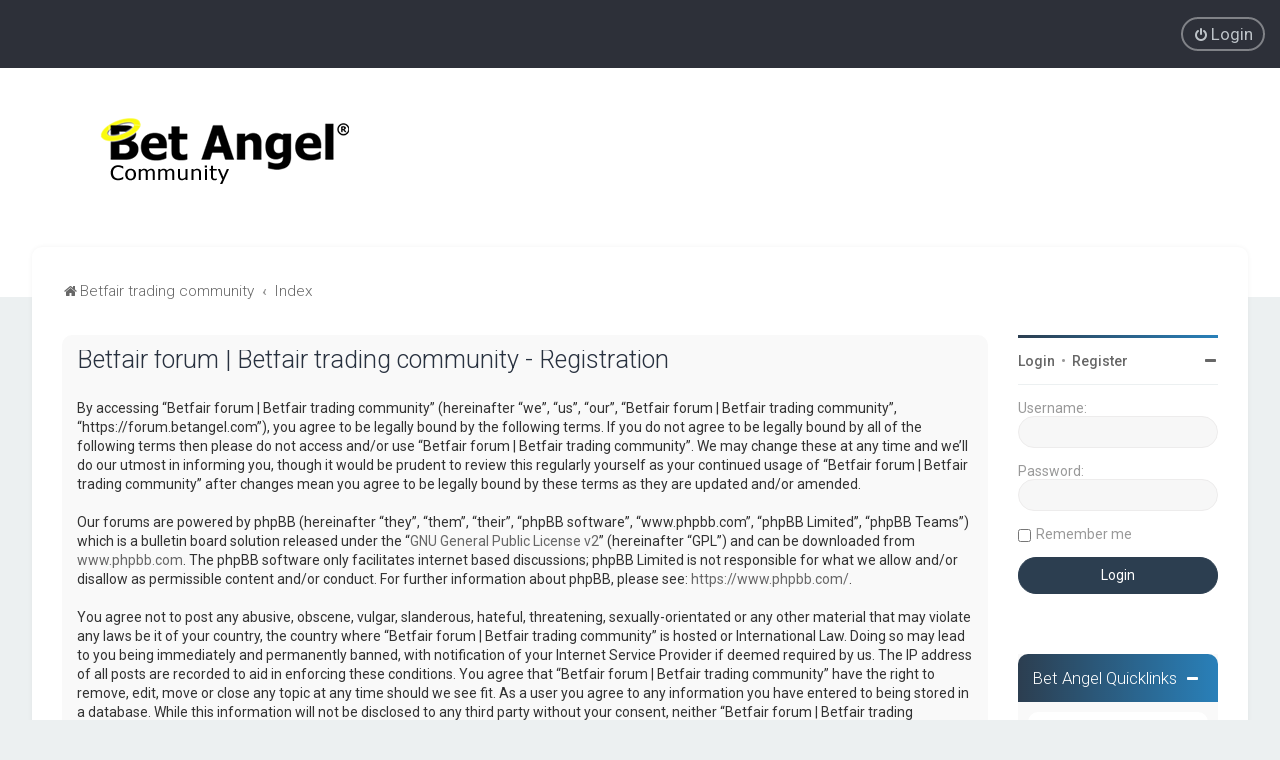

--- FILE ---
content_type: text/html; charset=UTF-8
request_url: https://forum.betangel.com/ucp.php?mode=register&sid=f5d2cfac46fa54ae85c82c4f8dcf8c32
body_size: 6229
content:
<!DOCTYPE html>
<html dir="ltr" lang="en-gb">
<head>
<meta charset="utf-8" />

<meta http-equiv="X-UA-Compatible" content="IE=edge">
<meta name="viewport" content="width=device-width, initial-scale=1" />

<title>Betfair forum | Betfair trading community - User Control Panel - Register</title>

	<link rel="alternate" type="application/atom+xml" title="Feed - Betfair forum | Betfair trading community" href="/app.php/feed?sid=267335ad73f81c65dbaf6b0c74f9799e">	<link rel="alternate" type="application/atom+xml" title="Feed - News" href="/app.php/feed/news?sid=267335ad73f81c65dbaf6b0c74f9799e">	<link rel="alternate" type="application/atom+xml" title="Feed - All forums" href="/app.php/feed/forums?sid=267335ad73f81c65dbaf6b0c74f9799e">		<link rel="alternate" type="application/atom+xml" title="Feed - Active Topics" href="/app.php/feed/topics_active?sid=267335ad73f81c65dbaf6b0c74f9799e">			

	<link rel="icon" href="https://forum.betangel.com/ext/planetstyles/flightdeck/store/icon32x32.png" />

<!--
	phpBB style name: Milk v2
	Based on style:   Merlin Framework (http://www.planetstyles.net)
-->



	<link href="https://fonts.googleapis.com/css?family=Roboto:300,400,500" rel="stylesheet">
    <style type="text/css">body {font-family: "Roboto", Arial, Helvetica, sans-serif; font-size: 14px;}</style>


<link href="./assets/css/font-awesome.min.css?assets_version=42" rel="stylesheet">
<link href="./styles/Milk_v2/theme/stylesheet.css?assets_version=42" rel="stylesheet">
<link href="./styles/Milk_v2/theme/en/stylesheet.css?assets_version=42?assets_version=42" rel="stylesheet">

<link href="./styles/Milk_v2/theme/blank.css?assets_version=42" rel="stylesheet" class="colour_switch_link"  />

	<link href="./styles/Milk_v2/theme/rounded.css?assets_version=42" rel="stylesheet" />

        	<link href="./styles/Milk_v2/theme/colour-presets/Nighthawk.css?assets_version=42" rel="stylesheet" class="preset_stylesheet">
    
<link href="./styles/Milk_v2/theme/animate.css" rel="stylesheet" />
<style type="text/css">
	#nav-main, #logo, #site-description h1, #site-description p, #nav-breadcrumbs, #page-body {
		transform: translateY(-15px);
		transition: .75s ease-in-out;
	}
</style>


<style type="text/css">
			.forums .row-item:before, .topics .row-item:before, .pmlist .row-item:before, .cplist .row-item:before {
			border-radius: 50%;
		}
	

		.forum_header {
					background-image: none;
			background-color: transparent;
		
					background-repeat: no-repeat;
		
					background-position: center top;
		
		"
	}

				/* Opens parallax window */
		.headerbar {
			background: none;
		}
			
</style>







<!--[if lte IE 9]>
	<link href="./styles/Milk_v2/theme/tweaks.css?assets_version=42" rel="stylesheet">
<![endif]-->



<link href="./styles/Milk_v2/theme/extensions.css?assets_version=42" rel="stylesheet">



<!-- Global site tag (gtag.js) - Google Analytics -->
<script async src="https://www.googletagmanager.com/gtag/js?id=G-WRSRJ7FSP2"></script>
<script>
  window.dataLayer = window.dataLayer || [];
  function gtag(){dataLayer.push(arguments);}
  gtag('js', new Date());
  gtag('config', 'G-WRSRJ7FSP2');
</script>

<!-- Hotjar Tracking Code for https://www.betangel.com -->
<script>
    (function(h,o,t,j,a,r){
        h.hj=h.hj||function(){(h.hj.q=h.hj.q||[]).push(arguments)};
        h._hjSettings={hjid:3103234,hjsv:6};
        a=o.getElementsByTagName('head')[0];
        r=o.createElement('script');r.async=1;
        r.src=t+h._hjSettings.hjid+j+h._hjSettings.hjsv;
        a.appendChild(r);
    })(window,document,'https://static.hotjar.com/c/hotjar-','.js?sv=');
</script>
</head>
<body id="phpbb" class="nojs notouch section-ucp ltr  sidebar-right-only body-layout-Fluid content_block_header_block high_contrast_links navbar_o_header css_icons_enabled">

    <div id="wrap" class="wrap">
        <a id="top" class="top-anchor" accesskey="t"></a>

        <div id="page-header">


                <div class="navbar" role="navigation">
	<div class="inner">

	<ul id="nav-main" class="nav-main linklist" role="menubar">

		<li id="quick-links" class="quick-links dropdown-container responsive-menu hidden" data-skip-responsive="true">
			<a href="#" class="dropdown-trigger">
				<i class="icon fa-bars fa-fw" aria-hidden="true"></i><span>Quick links</span>
			</a>
			<div class="dropdown">
				<div class="pointer"><div class="pointer-inner"></div></div>
				<ul class="dropdown-contents" role="menu">
					
					
										<li class="separator"></li>

									</ul>
			</div>
		</li>

				<!-- <li data-skip-responsive="true">
			<a href="/app.php/help/faq?sid=267335ad73f81c65dbaf6b0c74f9799e" rel="help" title="Frequently Asked Questions" role="menuitem">
				<i class="icon fa-question-circle fa-fw" aria-hidden="true"></i><span>FAQ</span>
			</a>
		</li> -->
											<li class="rightside"  data-skip-responsive="true">
			<a href="./ucp.php?mode=login&amp;redirect=ucp.php%3Fmode%3Dregister&amp;sid=267335ad73f81c65dbaf6b0c74f9799e" title="Login" accesskey="x" role="menuitem" class="outline_button">
				<i class="icon fa-power-off fa-fw" aria-hidden="true"></i><span>Login</span>
			</a>
		</li>
					    	</ul>

	</div>
</div>

            	
            <div class="headerbar" role="banner"
				 data-parallax="scroll" data-image-src="https://forum.betangel.com/ext/planetstyles/flightdeck/store/header-bg2.jpg">
				
				<div class="forum_header">

					<div class="headerbar_overlay_container">
					</div>
						<div class="particles_container">
							<!-- Headerbar Elements Start -->



								<div id="site-description" class="site-description logo_left">
																														<a href="https://forum.betangel.com" title="Betfair trading community"><img class="custom_logo" src="https://forum.betangel.com/ext/planetstyles/flightdeck/store/site_logo4.png" width="250" height="79" alt=""></a>
																											</div>



							<!-- Headerbar Elements End -->
						</div>
					

				</div><!-- /.forum_header -->

            </div><!-- /.headerbar -->
            

        </div><!-- /#page-header -->

        <div id="inner-wrap">

        


	<ul id="nav-breadcrumbs" class="nav-breadcrumbs linklist navlinks" role="menubar">
				
		
		<li class="breadcrumbs" itemscope itemtype="https://schema.org/BreadcrumbList">

							<span class="crumb" itemtype="https://schema.org/ListItem" itemprop="itemListElement" itemscope><a itemprop="item" href="https://forum.betangel.com" data-navbar-reference="home"><i class="icon fa-home fa-fw" aria-hidden="true"></i><span itemprop="name">Betfair trading community</span></a><meta itemprop="position" content="1" /></span>
			
							<span class="crumb" itemtype="https://schema.org/ListItem" itemprop="itemListElement" itemscope><a itemprop="item" href="./index.php?sid=267335ad73f81c65dbaf6b0c74f9799e" accesskey="h" data-navbar-reference="index"><span itemprop="name">Index</span></a><meta itemprop="position" content="2" /></span>

			
					</li>

		
			</ul>


        
        <a id="start_here" class="anchor"></a>
        <div id="page-body" class="page-body" role="main">
            
            
                     		<div id="maincontainer">
                    <div id="contentwrapper">
                        <div id="contentcolumn">
                            <div class="innertube">
            


	<form method="post" action="./ucp.php?mode=register&amp;sid=267335ad73f81c65dbaf6b0c74f9799e" id="agreement">

	<div class="panel">
		<div class="inner">
		<div class="content">
			<h2 class="sitename-title">Betfair forum | Betfair trading community - Registration</h2>
						<p>By accessing “Betfair forum | Betfair trading community” (hereinafter “we”, “us”, “our”, “Betfair forum | Betfair trading community”, “https://forum.betangel.com”), you agree to be legally bound by the following terms. If you do not agree to be legally bound by all of the following terms then please do not access and/or use “Betfair forum | Betfair trading community”. We may change these at any time and we’ll do our utmost in informing you, though it would be prudent to review this regularly yourself as your continued usage of “Betfair forum | Betfair trading community” after changes mean you agree to be legally bound by these terms as they are updated and/or amended.
	<br><br>
	Our forums are powered by phpBB (hereinafter “they”, “them”, “their”, “phpBB software”, “www.phpbb.com”, “phpBB Limited”, “phpBB Teams”) which is a bulletin board solution released under the “<a href="http://opensource.org/licenses/gpl-2.0.php">GNU General Public License v2</a>” (hereinafter “GPL”) and can be downloaded from <a href="https://www.phpbb.com/">www.phpbb.com</a>. The phpBB software only facilitates internet based discussions; phpBB Limited is not responsible for what we allow and/or disallow as permissible content and/or conduct. For further information about phpBB, please see: <a href="https://www.phpbb.com/">https://www.phpbb.com/</a>.
	<br><br>
	You agree not to post any abusive, obscene, vulgar, slanderous, hateful, threatening, sexually-orientated or any other material that may violate any laws be it of your country, the country where “Betfair forum | Betfair trading community” is hosted or International Law. Doing so may lead to you being immediately and permanently banned, with notification of your Internet Service Provider if deemed required by us. The IP address of all posts are recorded to aid in enforcing these conditions. You agree that “Betfair forum | Betfair trading community” have the right to remove, edit, move or close any topic at any time should we see fit. As a user you agree to any information you have entered to being stored in a database. While this information will not be disclosed to any third party without your consent, neither “Betfair forum | Betfair trading community” nor phpBB shall be held responsible for any hacking attempt that may lead to the data being compromised.
	</p>
					</div>
		</div>
	</div>

	<div class="panel">
		<div class="inner">
		<fieldset class="submit-buttons">
						<input type="submit" name="agreed" id="agreed" value="I agree to these terms" class="button1" />&nbsp;
			<input type="submit" name="not_agreed" value="I do not agree to these terms" class="button2" />
						<input type="hidden" name="change_lang" value="" />

			<input type="hidden" name="creation_time" value="1766759982" />
<input type="hidden" name="form_token" value="3bfd98fb2d292315f8fc29d576903502335da231" />

		</fieldset>
		</div>
	</div>
	</form>


					                            		</div>
                                </div>
                            </div>

							
                                                        <div id="rightcolumn">
                                <div class="innertube"><div id="sidebar_right" class="sidebar_right_collapse">


	<div class="sidebar_widget profile_widget fancy_panel">
    	<div class="fancy_panel_padding">
            <h3><a href="./ucp.php?mode=login&amp;redirect=ucp.php%3Fmode%3Dregister&amp;sid=267335ad73f81c65dbaf6b0c74f9799e">Login</a>&nbsp; &bull; &nbsp;<a href="./ucp.php?mode=register&amp;sid=267335ad73f81c65dbaf6b0c74f9799e">Register</a></h3>
            <div class="collapse-trigger open">
                <span class="icon fa-minus tooltip-left" title="Collapse"></span>
                <span class="icon fa-plus tooltip-left" title="Expand"></span>
            </div>
            <div class="sidebar_content">
            

            
                            <div class="login_form">
                    <form method="post" action="./ucp.php?mode=login&amp;sid=267335ad73f81c65dbaf6b0c74f9799e">
                        <fieldset>
                            <label for="username"><span>Username:</span> <input type="text" name="username" id="username" size="10" class="inputbox" title="Username" /></label>
                            <label for="password"><span>Password:</span> <input type="password" name="password" id="password" size="10" class="inputbox" title="Password" autocomplete="off" /></label>
                                                            <br /><input type="checkbox" name="autologin" id="autologin2" /><label for="autologin2">Remember me</label><br />
                                                        <input type="submit" name="login" value="Login" class="button2 specialbutton" />
                            <input type="hidden" name="redirect" value="./ucp.php?mode=register&amp;sid=267335ad73f81c65dbaf6b0c74f9799e" />
<input type="hidden" name="creation_time" value="1766759982" />
<input type="hidden" name="form_token" value="2ee4fdbda17bf8e41e68edb79d93cfcba3d34d14" />

                            
                        </fieldset>
                    </form>
                                    </div>
                        </div>
        </div>
</div>
<div class="sidebar_widget sidebar_box forabg">
    <div class="inner">
        <ul class="topiclist">
            <li class="header">
                <dl class="row-item">
                    <dt>Bet Angel Quicklinks</dt>
                </dl>
            </li>
        </ul>
        <div class="collapse-trigger open" data-collapse-summary="" aria-expanded="true">
            <a href="#">
                <span class="icon fa-minus tooltip-left tooltipstered"></span>
                <span class="icon fa-plus tooltip-left tooltipstered"></span>
            </a>
        </div>
        <ul class="topiclist forums" aria-hidden="false">
            <li class="row">


                <ul class="dropdown-contents dropdown-nonscroll" role="menu" style="margin-left: 0px; left: 0px; max-width: 1899px;">

                    <li class="separator"></li>
                    <li>
                        <a href="https://www.betangel.com/support/" role="menuitem">
                            <i class="icon fa-arrow-circle-right fa-fw" aria-hidden="true"></i><span>Contact support</span>
                        </a>
                    </li>
<li>
                        <a href="https://www.betangel.com/support/ai-support-center/" role="menuitem">
                            <i class="icon fa-arrow-circle-right fa-fw" aria-hidden="true"></i><span>Instant Answers</span>
                        </a>
                    </li>
                    <li>
                        <a href="https://www.betangel.com/user-guide/" role="menuitem">
                            <i class="icon fa-arrow-circle-right  fa-fw" aria-hidden="true"></i><span>User Guide</span>
                        </a>
                    </li>
                    <li>
                        <a href="https://www.betfairtradingblog.com" role="menuitem">
                            <i class="icon fa-arrow-circle-right  fa-fw" aria-hidden="true"></i><span>Blog</span>
                        </a>
                    </li>
                    <li>
                        <a href="http://online.betangelacademy.com/" role="menuitem">
                            <i class="icon fa-arrow-circle-right fa-fw" aria-hidden="true"></i><span>Tutorial Videos</span>
                        </a>
                    </li>
                    <li>
                        <a href="https://www.betangel.com/" role="menuitem">
                            <i class="icon fa-arrow-circle-right fa-fw" aria-hidden="true"></i><span>Bet Angel</span>
                        </a>
                    </li>
<li>
                        <a href="https://www.betangel.com/buy/" role="menuitem">
                            <i class="icon fa-arrow-circle-right fa-fw" aria-hidden="true"></i><span>Buy Bet Angel</span>
                        </a>
                    </li>
<li>
                        <a href="https://www.betangel.com/download/" role="menuitem">
                            <i class="icon fa-arrow-circle-right fa-fw" aria-hidden="true"></i><span>Download Bet Angel</span>
                        </a>
                    </li>
                    

                </ul>

            </li>
        </ul>
    </div>
</div>
</div>
</div>
                            </div>
                            						</div><!-- /#maincontainer -->
                    

                                    </div>

            
            	</div><!-- /#inner-wrap -->

                                	<div class="social_links_footer"><a href="https://twitter.com/betangel"><span class="fa fa-twitter"></span></a>
<a href="https://www.facebook.com/betangelacademy/"><span class="fa fa-facebook"></span></a>
<a href="https://www.youtube.com/user/betangeltv"><span class="fa fa-youtube"></span></a></div>
                

            <div id="page-footer" class="page-footer" role="contentinfo">
                <div class="navbar_footer" role="navigation">
	<div class="inner">

	<ul id="nav-footer" class="nav-footer linklist" role="menubar">
		<li class="breadcrumbs">
							<span class="crumb"><a href="https://forum.betangel.com" data-navbar-reference="home"><i class="icon fa-home fa-fw" aria-hidden="true"></i><span>Betfair trading community</span></a></span>									<span class="crumb"><a href="./index.php?sid=267335ad73f81c65dbaf6b0c74f9799e" data-navbar-reference="index"><span>Index</span></a></span>					</li>
		
				<li class="rightside">All times are <span title="Europe/London">UTC</span></li>
							<li class="rightside">
				<a href="./ucp.php?mode=delete_cookies&amp;sid=267335ad73f81c65dbaf6b0c74f9799e" data-ajax="true" data-refresh="true" role="menuitem">
					<i class="icon fa-trash fa-fw" aria-hidden="true"></i><span>Delete cookies</span>
				</a>
			</li>
									<li class="rightside">
        	<a class="footer-link" href="./ucp.php?mode=privacy&amp;sid=267335ad73f81c65dbaf6b0c74f9799e" title="Privacy" role="menuitem">
            	<i class="icon fa-lock" aria-hidden="true"></i><span class="footer-link-text">Privacy</span>
            </a>
        </li>
        <li class="rightside">
            <a class="footer-link" href="./ucp.php?mode=terms&amp;sid=267335ad73f81c65dbaf6b0c74f9799e" title="Terms" role="menuitem">
                <i class="icon fa-check fa-fw" aria-hidden="true"></i><span class="footer-link-text">Terms</span>
            </a>           
        </li>

     
							</ul>

	</div>
</div>

                <div id="darkenwrapper" class="darkenwrapper" data-ajax-error-title="AJAX error" data-ajax-error-text="Something went wrong when processing your request." data-ajax-error-text-abort="User aborted request." data-ajax-error-text-timeout="Your request timed out; please try again." data-ajax-error-text-parsererror="Something went wrong with the request and the server returned an invalid reply.">
                    <div id="darken" class="darken">&nbsp;</div>
                </div>

                <div id="phpbb_alert" class="phpbb_alert" data-l-err="Error" data-l-timeout-processing-req="Request timed out.">
                    <a href="#" class="alert_close">
                        <i class="icon fa-times-circle fa-fw" aria-hidden="true"></i>
                    </a>
                    <h3 class="alert_title">&nbsp;</h3><p class="alert_text"></p>
                </div>
                <div id="phpbb_confirm" class="phpbb_alert">
                    <a href="#" class="alert_close">
                        <i class="icon fa-times-circle fa-fw" aria-hidden="true"></i>
                    </a>
                    <div class="alert_text"></div>
                </div>
            </div>

            <div class="copyright_bar">
                Powered by <a href="http://www.phpBB.com/">phpBB</a>&trade; <span class="planetstyles_credit planetstyles_credit_hidden">&bull; Design by <a href="http://www.planetstyles.net">PlanetStyles</a></span>
                                                                            </div>

            </div> <!-- /#wrap -->

            <div style="display: none;">
                <a id="bottom" class="anchor" accesskey="z"></a>
                            </div>

            <script type="text/javascript" src="./assets/javascript/jquery-3.6.0.min.js?assets_version=42"></script>

            
            <script type="text/javascript" src="./assets/javascript/core.js?assets_version=42"></script>

			            	            
                                                                    
                        
            
            
            
            
            <script>
(function($) {  // Avoid conflicts with other libraries

'use strict';

	phpbb.addAjaxCallback('reporttosfs', function(data) {
		if (data.postid !== "undefined") {
			$('#sfs' + data.postid).hide();
			phpbb.closeDarkenWrapper(5000);
		}
	});

})(jQuery);
</script>
                        <script src="./styles/Milk_v2/template/parallax.js?assets_version=42"></script>
<script src="./styles/Milk_v2/template/tooltipster.bundle.min.js?assets_version=42"></script>
<script src="./styles/Milk_v2/template/jquery.collapse.js?assets_version=42"></script>
<script src="./styles/Milk_v2/template/jquery.collapse_storage.js?assets_version=42"></script>
<script src="./styles/Milk_v2/template/forum_fn.js?assets_version=42"></script>
<script src="./styles/Milk_v2/template/ajax.js?assets_version=42"></script>


            
			<script type="text/javascript">
            $(function($) {
                var num_cols = 3,
                container = $('.sub-forumlist'),
                listItem = 'li',
                listClass = 'sub-list';
                container.each(function() {
                    var items_per_col = new Array(),
                    items = $(this).find(listItem),
                    min_items_per_col = Math.floor(items.length / num_cols),
                    difference = items.length - (min_items_per_col * num_cols);
                    for (var i = 0; i < num_cols; i++) {
                        if (i < difference) {
                            items_per_col[i] = min_items_per_col + 1;
                        } else {
                            items_per_col[i] = min_items_per_col;
                        }
                    }
                    for (var i = 0; i < num_cols; i++) {
                        $(this).append($('<ul ></ul>').addClass(listClass));
                        for (var j = 0; j < items_per_col[i]; j++) {
                            var pointer = 0;
                            for (var k = 0; k < i; k++) {
                                pointer += items_per_col[k];
                            }
                            $(this).find('.' + listClass).last().append(items[j + pointer]);
                        }
                    }
                });
            });
            </script>

			

            
            <script type="text/javascript">
                // Add user icon in front of forumlist mods
            	$("span.forumlist_mods a").each(function(i) {
            		$(this).prepend("<i class='icon fa-shield fa-fw'></i>");
            	});
            	// Remove the comma seperator
            	$("span.forumlist_mods").each(function() {
            		$(this).html($(this).html().replace(/,/g , ''));
            	});
            </script>

                        <script type="text/javascript">
        		// Animate Forumlist and other things
        		// Add a small transition delay to each block for nice effect
        		$("#nav-main, #logo, #site-description h1, #site-description p, #nav-breadcrumbs, #page-body").each(function(i) {
        			$(this).addClass("animated fadeIn");

        			var transitiondelay = (('0.' + (i+1)))/2 + 's';
        			$(this).css({
        				"transform": 'translateY(0px)',
        				"transition-delay": transitiondelay,
        				"animation-delay": transitiondelay
        			});
        			 console.log(transitiondelay);
                });             
            </script>
            
            
      
			        <a href="#" class="scrollToTop"><span class="fa fa-arrow-up"></span></a>
      
</body>
</html>
